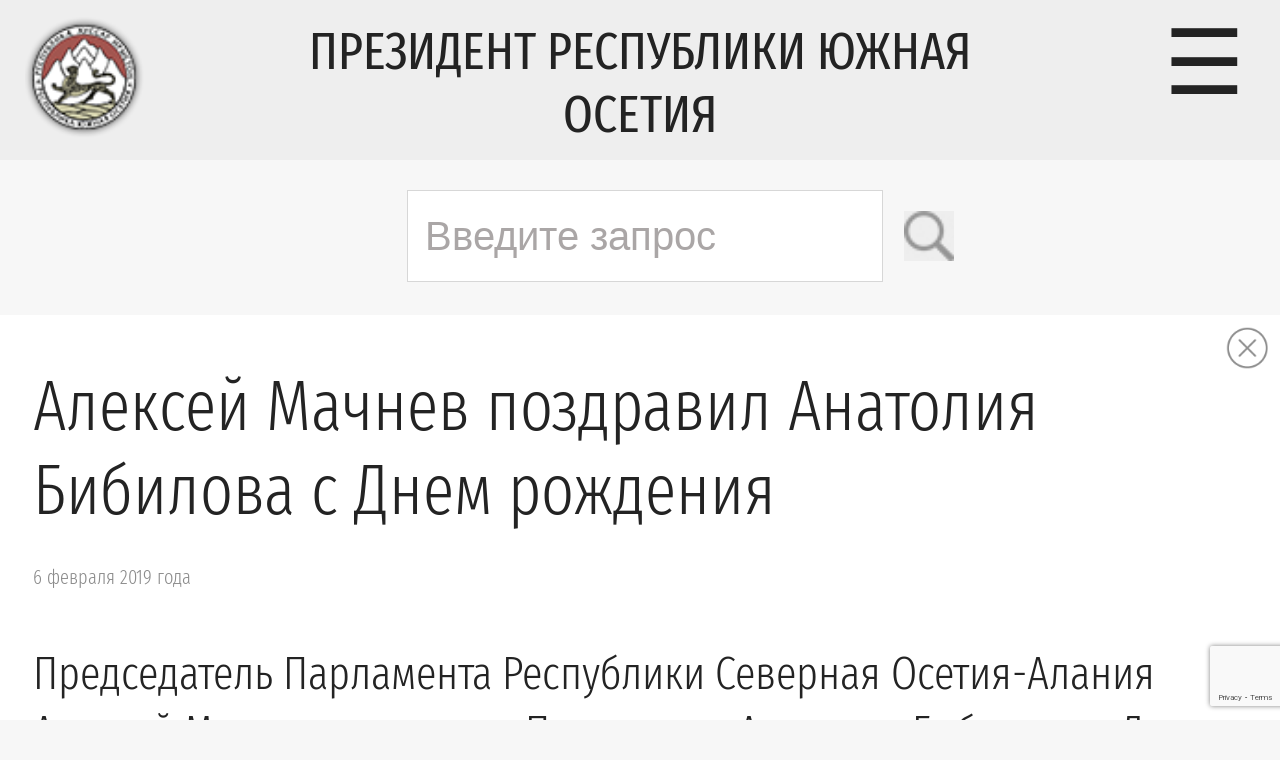

--- FILE ---
content_type: text/html; charset=utf-8
request_url: https://www.google.com/recaptcha/api2/anchor?ar=1&k=6LdG5-4hAAAAAIVLN9_xP5sbarXRzUQ20oKhaX1s&co=aHR0cHM6Ly9wcmVzaWRlbnRydW8ub3JnOjQ0Mw..&hl=en&v=PoyoqOPhxBO7pBk68S4YbpHZ&size=invisible&anchor-ms=20000&execute-ms=30000&cb=4w02zsxr57d7
body_size: 48839
content:
<!DOCTYPE HTML><html dir="ltr" lang="en"><head><meta http-equiv="Content-Type" content="text/html; charset=UTF-8">
<meta http-equiv="X-UA-Compatible" content="IE=edge">
<title>reCAPTCHA</title>
<style type="text/css">
/* cyrillic-ext */
@font-face {
  font-family: 'Roboto';
  font-style: normal;
  font-weight: 400;
  font-stretch: 100%;
  src: url(//fonts.gstatic.com/s/roboto/v48/KFO7CnqEu92Fr1ME7kSn66aGLdTylUAMa3GUBHMdazTgWw.woff2) format('woff2');
  unicode-range: U+0460-052F, U+1C80-1C8A, U+20B4, U+2DE0-2DFF, U+A640-A69F, U+FE2E-FE2F;
}
/* cyrillic */
@font-face {
  font-family: 'Roboto';
  font-style: normal;
  font-weight: 400;
  font-stretch: 100%;
  src: url(//fonts.gstatic.com/s/roboto/v48/KFO7CnqEu92Fr1ME7kSn66aGLdTylUAMa3iUBHMdazTgWw.woff2) format('woff2');
  unicode-range: U+0301, U+0400-045F, U+0490-0491, U+04B0-04B1, U+2116;
}
/* greek-ext */
@font-face {
  font-family: 'Roboto';
  font-style: normal;
  font-weight: 400;
  font-stretch: 100%;
  src: url(//fonts.gstatic.com/s/roboto/v48/KFO7CnqEu92Fr1ME7kSn66aGLdTylUAMa3CUBHMdazTgWw.woff2) format('woff2');
  unicode-range: U+1F00-1FFF;
}
/* greek */
@font-face {
  font-family: 'Roboto';
  font-style: normal;
  font-weight: 400;
  font-stretch: 100%;
  src: url(//fonts.gstatic.com/s/roboto/v48/KFO7CnqEu92Fr1ME7kSn66aGLdTylUAMa3-UBHMdazTgWw.woff2) format('woff2');
  unicode-range: U+0370-0377, U+037A-037F, U+0384-038A, U+038C, U+038E-03A1, U+03A3-03FF;
}
/* math */
@font-face {
  font-family: 'Roboto';
  font-style: normal;
  font-weight: 400;
  font-stretch: 100%;
  src: url(//fonts.gstatic.com/s/roboto/v48/KFO7CnqEu92Fr1ME7kSn66aGLdTylUAMawCUBHMdazTgWw.woff2) format('woff2');
  unicode-range: U+0302-0303, U+0305, U+0307-0308, U+0310, U+0312, U+0315, U+031A, U+0326-0327, U+032C, U+032F-0330, U+0332-0333, U+0338, U+033A, U+0346, U+034D, U+0391-03A1, U+03A3-03A9, U+03B1-03C9, U+03D1, U+03D5-03D6, U+03F0-03F1, U+03F4-03F5, U+2016-2017, U+2034-2038, U+203C, U+2040, U+2043, U+2047, U+2050, U+2057, U+205F, U+2070-2071, U+2074-208E, U+2090-209C, U+20D0-20DC, U+20E1, U+20E5-20EF, U+2100-2112, U+2114-2115, U+2117-2121, U+2123-214F, U+2190, U+2192, U+2194-21AE, U+21B0-21E5, U+21F1-21F2, U+21F4-2211, U+2213-2214, U+2216-22FF, U+2308-230B, U+2310, U+2319, U+231C-2321, U+2336-237A, U+237C, U+2395, U+239B-23B7, U+23D0, U+23DC-23E1, U+2474-2475, U+25AF, U+25B3, U+25B7, U+25BD, U+25C1, U+25CA, U+25CC, U+25FB, U+266D-266F, U+27C0-27FF, U+2900-2AFF, U+2B0E-2B11, U+2B30-2B4C, U+2BFE, U+3030, U+FF5B, U+FF5D, U+1D400-1D7FF, U+1EE00-1EEFF;
}
/* symbols */
@font-face {
  font-family: 'Roboto';
  font-style: normal;
  font-weight: 400;
  font-stretch: 100%;
  src: url(//fonts.gstatic.com/s/roboto/v48/KFO7CnqEu92Fr1ME7kSn66aGLdTylUAMaxKUBHMdazTgWw.woff2) format('woff2');
  unicode-range: U+0001-000C, U+000E-001F, U+007F-009F, U+20DD-20E0, U+20E2-20E4, U+2150-218F, U+2190, U+2192, U+2194-2199, U+21AF, U+21E6-21F0, U+21F3, U+2218-2219, U+2299, U+22C4-22C6, U+2300-243F, U+2440-244A, U+2460-24FF, U+25A0-27BF, U+2800-28FF, U+2921-2922, U+2981, U+29BF, U+29EB, U+2B00-2BFF, U+4DC0-4DFF, U+FFF9-FFFB, U+10140-1018E, U+10190-1019C, U+101A0, U+101D0-101FD, U+102E0-102FB, U+10E60-10E7E, U+1D2C0-1D2D3, U+1D2E0-1D37F, U+1F000-1F0FF, U+1F100-1F1AD, U+1F1E6-1F1FF, U+1F30D-1F30F, U+1F315, U+1F31C, U+1F31E, U+1F320-1F32C, U+1F336, U+1F378, U+1F37D, U+1F382, U+1F393-1F39F, U+1F3A7-1F3A8, U+1F3AC-1F3AF, U+1F3C2, U+1F3C4-1F3C6, U+1F3CA-1F3CE, U+1F3D4-1F3E0, U+1F3ED, U+1F3F1-1F3F3, U+1F3F5-1F3F7, U+1F408, U+1F415, U+1F41F, U+1F426, U+1F43F, U+1F441-1F442, U+1F444, U+1F446-1F449, U+1F44C-1F44E, U+1F453, U+1F46A, U+1F47D, U+1F4A3, U+1F4B0, U+1F4B3, U+1F4B9, U+1F4BB, U+1F4BF, U+1F4C8-1F4CB, U+1F4D6, U+1F4DA, U+1F4DF, U+1F4E3-1F4E6, U+1F4EA-1F4ED, U+1F4F7, U+1F4F9-1F4FB, U+1F4FD-1F4FE, U+1F503, U+1F507-1F50B, U+1F50D, U+1F512-1F513, U+1F53E-1F54A, U+1F54F-1F5FA, U+1F610, U+1F650-1F67F, U+1F687, U+1F68D, U+1F691, U+1F694, U+1F698, U+1F6AD, U+1F6B2, U+1F6B9-1F6BA, U+1F6BC, U+1F6C6-1F6CF, U+1F6D3-1F6D7, U+1F6E0-1F6EA, U+1F6F0-1F6F3, U+1F6F7-1F6FC, U+1F700-1F7FF, U+1F800-1F80B, U+1F810-1F847, U+1F850-1F859, U+1F860-1F887, U+1F890-1F8AD, U+1F8B0-1F8BB, U+1F8C0-1F8C1, U+1F900-1F90B, U+1F93B, U+1F946, U+1F984, U+1F996, U+1F9E9, U+1FA00-1FA6F, U+1FA70-1FA7C, U+1FA80-1FA89, U+1FA8F-1FAC6, U+1FACE-1FADC, U+1FADF-1FAE9, U+1FAF0-1FAF8, U+1FB00-1FBFF;
}
/* vietnamese */
@font-face {
  font-family: 'Roboto';
  font-style: normal;
  font-weight: 400;
  font-stretch: 100%;
  src: url(//fonts.gstatic.com/s/roboto/v48/KFO7CnqEu92Fr1ME7kSn66aGLdTylUAMa3OUBHMdazTgWw.woff2) format('woff2');
  unicode-range: U+0102-0103, U+0110-0111, U+0128-0129, U+0168-0169, U+01A0-01A1, U+01AF-01B0, U+0300-0301, U+0303-0304, U+0308-0309, U+0323, U+0329, U+1EA0-1EF9, U+20AB;
}
/* latin-ext */
@font-face {
  font-family: 'Roboto';
  font-style: normal;
  font-weight: 400;
  font-stretch: 100%;
  src: url(//fonts.gstatic.com/s/roboto/v48/KFO7CnqEu92Fr1ME7kSn66aGLdTylUAMa3KUBHMdazTgWw.woff2) format('woff2');
  unicode-range: U+0100-02BA, U+02BD-02C5, U+02C7-02CC, U+02CE-02D7, U+02DD-02FF, U+0304, U+0308, U+0329, U+1D00-1DBF, U+1E00-1E9F, U+1EF2-1EFF, U+2020, U+20A0-20AB, U+20AD-20C0, U+2113, U+2C60-2C7F, U+A720-A7FF;
}
/* latin */
@font-face {
  font-family: 'Roboto';
  font-style: normal;
  font-weight: 400;
  font-stretch: 100%;
  src: url(//fonts.gstatic.com/s/roboto/v48/KFO7CnqEu92Fr1ME7kSn66aGLdTylUAMa3yUBHMdazQ.woff2) format('woff2');
  unicode-range: U+0000-00FF, U+0131, U+0152-0153, U+02BB-02BC, U+02C6, U+02DA, U+02DC, U+0304, U+0308, U+0329, U+2000-206F, U+20AC, U+2122, U+2191, U+2193, U+2212, U+2215, U+FEFF, U+FFFD;
}
/* cyrillic-ext */
@font-face {
  font-family: 'Roboto';
  font-style: normal;
  font-weight: 500;
  font-stretch: 100%;
  src: url(//fonts.gstatic.com/s/roboto/v48/KFO7CnqEu92Fr1ME7kSn66aGLdTylUAMa3GUBHMdazTgWw.woff2) format('woff2');
  unicode-range: U+0460-052F, U+1C80-1C8A, U+20B4, U+2DE0-2DFF, U+A640-A69F, U+FE2E-FE2F;
}
/* cyrillic */
@font-face {
  font-family: 'Roboto';
  font-style: normal;
  font-weight: 500;
  font-stretch: 100%;
  src: url(//fonts.gstatic.com/s/roboto/v48/KFO7CnqEu92Fr1ME7kSn66aGLdTylUAMa3iUBHMdazTgWw.woff2) format('woff2');
  unicode-range: U+0301, U+0400-045F, U+0490-0491, U+04B0-04B1, U+2116;
}
/* greek-ext */
@font-face {
  font-family: 'Roboto';
  font-style: normal;
  font-weight: 500;
  font-stretch: 100%;
  src: url(//fonts.gstatic.com/s/roboto/v48/KFO7CnqEu92Fr1ME7kSn66aGLdTylUAMa3CUBHMdazTgWw.woff2) format('woff2');
  unicode-range: U+1F00-1FFF;
}
/* greek */
@font-face {
  font-family: 'Roboto';
  font-style: normal;
  font-weight: 500;
  font-stretch: 100%;
  src: url(//fonts.gstatic.com/s/roboto/v48/KFO7CnqEu92Fr1ME7kSn66aGLdTylUAMa3-UBHMdazTgWw.woff2) format('woff2');
  unicode-range: U+0370-0377, U+037A-037F, U+0384-038A, U+038C, U+038E-03A1, U+03A3-03FF;
}
/* math */
@font-face {
  font-family: 'Roboto';
  font-style: normal;
  font-weight: 500;
  font-stretch: 100%;
  src: url(//fonts.gstatic.com/s/roboto/v48/KFO7CnqEu92Fr1ME7kSn66aGLdTylUAMawCUBHMdazTgWw.woff2) format('woff2');
  unicode-range: U+0302-0303, U+0305, U+0307-0308, U+0310, U+0312, U+0315, U+031A, U+0326-0327, U+032C, U+032F-0330, U+0332-0333, U+0338, U+033A, U+0346, U+034D, U+0391-03A1, U+03A3-03A9, U+03B1-03C9, U+03D1, U+03D5-03D6, U+03F0-03F1, U+03F4-03F5, U+2016-2017, U+2034-2038, U+203C, U+2040, U+2043, U+2047, U+2050, U+2057, U+205F, U+2070-2071, U+2074-208E, U+2090-209C, U+20D0-20DC, U+20E1, U+20E5-20EF, U+2100-2112, U+2114-2115, U+2117-2121, U+2123-214F, U+2190, U+2192, U+2194-21AE, U+21B0-21E5, U+21F1-21F2, U+21F4-2211, U+2213-2214, U+2216-22FF, U+2308-230B, U+2310, U+2319, U+231C-2321, U+2336-237A, U+237C, U+2395, U+239B-23B7, U+23D0, U+23DC-23E1, U+2474-2475, U+25AF, U+25B3, U+25B7, U+25BD, U+25C1, U+25CA, U+25CC, U+25FB, U+266D-266F, U+27C0-27FF, U+2900-2AFF, U+2B0E-2B11, U+2B30-2B4C, U+2BFE, U+3030, U+FF5B, U+FF5D, U+1D400-1D7FF, U+1EE00-1EEFF;
}
/* symbols */
@font-face {
  font-family: 'Roboto';
  font-style: normal;
  font-weight: 500;
  font-stretch: 100%;
  src: url(//fonts.gstatic.com/s/roboto/v48/KFO7CnqEu92Fr1ME7kSn66aGLdTylUAMaxKUBHMdazTgWw.woff2) format('woff2');
  unicode-range: U+0001-000C, U+000E-001F, U+007F-009F, U+20DD-20E0, U+20E2-20E4, U+2150-218F, U+2190, U+2192, U+2194-2199, U+21AF, U+21E6-21F0, U+21F3, U+2218-2219, U+2299, U+22C4-22C6, U+2300-243F, U+2440-244A, U+2460-24FF, U+25A0-27BF, U+2800-28FF, U+2921-2922, U+2981, U+29BF, U+29EB, U+2B00-2BFF, U+4DC0-4DFF, U+FFF9-FFFB, U+10140-1018E, U+10190-1019C, U+101A0, U+101D0-101FD, U+102E0-102FB, U+10E60-10E7E, U+1D2C0-1D2D3, U+1D2E0-1D37F, U+1F000-1F0FF, U+1F100-1F1AD, U+1F1E6-1F1FF, U+1F30D-1F30F, U+1F315, U+1F31C, U+1F31E, U+1F320-1F32C, U+1F336, U+1F378, U+1F37D, U+1F382, U+1F393-1F39F, U+1F3A7-1F3A8, U+1F3AC-1F3AF, U+1F3C2, U+1F3C4-1F3C6, U+1F3CA-1F3CE, U+1F3D4-1F3E0, U+1F3ED, U+1F3F1-1F3F3, U+1F3F5-1F3F7, U+1F408, U+1F415, U+1F41F, U+1F426, U+1F43F, U+1F441-1F442, U+1F444, U+1F446-1F449, U+1F44C-1F44E, U+1F453, U+1F46A, U+1F47D, U+1F4A3, U+1F4B0, U+1F4B3, U+1F4B9, U+1F4BB, U+1F4BF, U+1F4C8-1F4CB, U+1F4D6, U+1F4DA, U+1F4DF, U+1F4E3-1F4E6, U+1F4EA-1F4ED, U+1F4F7, U+1F4F9-1F4FB, U+1F4FD-1F4FE, U+1F503, U+1F507-1F50B, U+1F50D, U+1F512-1F513, U+1F53E-1F54A, U+1F54F-1F5FA, U+1F610, U+1F650-1F67F, U+1F687, U+1F68D, U+1F691, U+1F694, U+1F698, U+1F6AD, U+1F6B2, U+1F6B9-1F6BA, U+1F6BC, U+1F6C6-1F6CF, U+1F6D3-1F6D7, U+1F6E0-1F6EA, U+1F6F0-1F6F3, U+1F6F7-1F6FC, U+1F700-1F7FF, U+1F800-1F80B, U+1F810-1F847, U+1F850-1F859, U+1F860-1F887, U+1F890-1F8AD, U+1F8B0-1F8BB, U+1F8C0-1F8C1, U+1F900-1F90B, U+1F93B, U+1F946, U+1F984, U+1F996, U+1F9E9, U+1FA00-1FA6F, U+1FA70-1FA7C, U+1FA80-1FA89, U+1FA8F-1FAC6, U+1FACE-1FADC, U+1FADF-1FAE9, U+1FAF0-1FAF8, U+1FB00-1FBFF;
}
/* vietnamese */
@font-face {
  font-family: 'Roboto';
  font-style: normal;
  font-weight: 500;
  font-stretch: 100%;
  src: url(//fonts.gstatic.com/s/roboto/v48/KFO7CnqEu92Fr1ME7kSn66aGLdTylUAMa3OUBHMdazTgWw.woff2) format('woff2');
  unicode-range: U+0102-0103, U+0110-0111, U+0128-0129, U+0168-0169, U+01A0-01A1, U+01AF-01B0, U+0300-0301, U+0303-0304, U+0308-0309, U+0323, U+0329, U+1EA0-1EF9, U+20AB;
}
/* latin-ext */
@font-face {
  font-family: 'Roboto';
  font-style: normal;
  font-weight: 500;
  font-stretch: 100%;
  src: url(//fonts.gstatic.com/s/roboto/v48/KFO7CnqEu92Fr1ME7kSn66aGLdTylUAMa3KUBHMdazTgWw.woff2) format('woff2');
  unicode-range: U+0100-02BA, U+02BD-02C5, U+02C7-02CC, U+02CE-02D7, U+02DD-02FF, U+0304, U+0308, U+0329, U+1D00-1DBF, U+1E00-1E9F, U+1EF2-1EFF, U+2020, U+20A0-20AB, U+20AD-20C0, U+2113, U+2C60-2C7F, U+A720-A7FF;
}
/* latin */
@font-face {
  font-family: 'Roboto';
  font-style: normal;
  font-weight: 500;
  font-stretch: 100%;
  src: url(//fonts.gstatic.com/s/roboto/v48/KFO7CnqEu92Fr1ME7kSn66aGLdTylUAMa3yUBHMdazQ.woff2) format('woff2');
  unicode-range: U+0000-00FF, U+0131, U+0152-0153, U+02BB-02BC, U+02C6, U+02DA, U+02DC, U+0304, U+0308, U+0329, U+2000-206F, U+20AC, U+2122, U+2191, U+2193, U+2212, U+2215, U+FEFF, U+FFFD;
}
/* cyrillic-ext */
@font-face {
  font-family: 'Roboto';
  font-style: normal;
  font-weight: 900;
  font-stretch: 100%;
  src: url(//fonts.gstatic.com/s/roboto/v48/KFO7CnqEu92Fr1ME7kSn66aGLdTylUAMa3GUBHMdazTgWw.woff2) format('woff2');
  unicode-range: U+0460-052F, U+1C80-1C8A, U+20B4, U+2DE0-2DFF, U+A640-A69F, U+FE2E-FE2F;
}
/* cyrillic */
@font-face {
  font-family: 'Roboto';
  font-style: normal;
  font-weight: 900;
  font-stretch: 100%;
  src: url(//fonts.gstatic.com/s/roboto/v48/KFO7CnqEu92Fr1ME7kSn66aGLdTylUAMa3iUBHMdazTgWw.woff2) format('woff2');
  unicode-range: U+0301, U+0400-045F, U+0490-0491, U+04B0-04B1, U+2116;
}
/* greek-ext */
@font-face {
  font-family: 'Roboto';
  font-style: normal;
  font-weight: 900;
  font-stretch: 100%;
  src: url(//fonts.gstatic.com/s/roboto/v48/KFO7CnqEu92Fr1ME7kSn66aGLdTylUAMa3CUBHMdazTgWw.woff2) format('woff2');
  unicode-range: U+1F00-1FFF;
}
/* greek */
@font-face {
  font-family: 'Roboto';
  font-style: normal;
  font-weight: 900;
  font-stretch: 100%;
  src: url(//fonts.gstatic.com/s/roboto/v48/KFO7CnqEu92Fr1ME7kSn66aGLdTylUAMa3-UBHMdazTgWw.woff2) format('woff2');
  unicode-range: U+0370-0377, U+037A-037F, U+0384-038A, U+038C, U+038E-03A1, U+03A3-03FF;
}
/* math */
@font-face {
  font-family: 'Roboto';
  font-style: normal;
  font-weight: 900;
  font-stretch: 100%;
  src: url(//fonts.gstatic.com/s/roboto/v48/KFO7CnqEu92Fr1ME7kSn66aGLdTylUAMawCUBHMdazTgWw.woff2) format('woff2');
  unicode-range: U+0302-0303, U+0305, U+0307-0308, U+0310, U+0312, U+0315, U+031A, U+0326-0327, U+032C, U+032F-0330, U+0332-0333, U+0338, U+033A, U+0346, U+034D, U+0391-03A1, U+03A3-03A9, U+03B1-03C9, U+03D1, U+03D5-03D6, U+03F0-03F1, U+03F4-03F5, U+2016-2017, U+2034-2038, U+203C, U+2040, U+2043, U+2047, U+2050, U+2057, U+205F, U+2070-2071, U+2074-208E, U+2090-209C, U+20D0-20DC, U+20E1, U+20E5-20EF, U+2100-2112, U+2114-2115, U+2117-2121, U+2123-214F, U+2190, U+2192, U+2194-21AE, U+21B0-21E5, U+21F1-21F2, U+21F4-2211, U+2213-2214, U+2216-22FF, U+2308-230B, U+2310, U+2319, U+231C-2321, U+2336-237A, U+237C, U+2395, U+239B-23B7, U+23D0, U+23DC-23E1, U+2474-2475, U+25AF, U+25B3, U+25B7, U+25BD, U+25C1, U+25CA, U+25CC, U+25FB, U+266D-266F, U+27C0-27FF, U+2900-2AFF, U+2B0E-2B11, U+2B30-2B4C, U+2BFE, U+3030, U+FF5B, U+FF5D, U+1D400-1D7FF, U+1EE00-1EEFF;
}
/* symbols */
@font-face {
  font-family: 'Roboto';
  font-style: normal;
  font-weight: 900;
  font-stretch: 100%;
  src: url(//fonts.gstatic.com/s/roboto/v48/KFO7CnqEu92Fr1ME7kSn66aGLdTylUAMaxKUBHMdazTgWw.woff2) format('woff2');
  unicode-range: U+0001-000C, U+000E-001F, U+007F-009F, U+20DD-20E0, U+20E2-20E4, U+2150-218F, U+2190, U+2192, U+2194-2199, U+21AF, U+21E6-21F0, U+21F3, U+2218-2219, U+2299, U+22C4-22C6, U+2300-243F, U+2440-244A, U+2460-24FF, U+25A0-27BF, U+2800-28FF, U+2921-2922, U+2981, U+29BF, U+29EB, U+2B00-2BFF, U+4DC0-4DFF, U+FFF9-FFFB, U+10140-1018E, U+10190-1019C, U+101A0, U+101D0-101FD, U+102E0-102FB, U+10E60-10E7E, U+1D2C0-1D2D3, U+1D2E0-1D37F, U+1F000-1F0FF, U+1F100-1F1AD, U+1F1E6-1F1FF, U+1F30D-1F30F, U+1F315, U+1F31C, U+1F31E, U+1F320-1F32C, U+1F336, U+1F378, U+1F37D, U+1F382, U+1F393-1F39F, U+1F3A7-1F3A8, U+1F3AC-1F3AF, U+1F3C2, U+1F3C4-1F3C6, U+1F3CA-1F3CE, U+1F3D4-1F3E0, U+1F3ED, U+1F3F1-1F3F3, U+1F3F5-1F3F7, U+1F408, U+1F415, U+1F41F, U+1F426, U+1F43F, U+1F441-1F442, U+1F444, U+1F446-1F449, U+1F44C-1F44E, U+1F453, U+1F46A, U+1F47D, U+1F4A3, U+1F4B0, U+1F4B3, U+1F4B9, U+1F4BB, U+1F4BF, U+1F4C8-1F4CB, U+1F4D6, U+1F4DA, U+1F4DF, U+1F4E3-1F4E6, U+1F4EA-1F4ED, U+1F4F7, U+1F4F9-1F4FB, U+1F4FD-1F4FE, U+1F503, U+1F507-1F50B, U+1F50D, U+1F512-1F513, U+1F53E-1F54A, U+1F54F-1F5FA, U+1F610, U+1F650-1F67F, U+1F687, U+1F68D, U+1F691, U+1F694, U+1F698, U+1F6AD, U+1F6B2, U+1F6B9-1F6BA, U+1F6BC, U+1F6C6-1F6CF, U+1F6D3-1F6D7, U+1F6E0-1F6EA, U+1F6F0-1F6F3, U+1F6F7-1F6FC, U+1F700-1F7FF, U+1F800-1F80B, U+1F810-1F847, U+1F850-1F859, U+1F860-1F887, U+1F890-1F8AD, U+1F8B0-1F8BB, U+1F8C0-1F8C1, U+1F900-1F90B, U+1F93B, U+1F946, U+1F984, U+1F996, U+1F9E9, U+1FA00-1FA6F, U+1FA70-1FA7C, U+1FA80-1FA89, U+1FA8F-1FAC6, U+1FACE-1FADC, U+1FADF-1FAE9, U+1FAF0-1FAF8, U+1FB00-1FBFF;
}
/* vietnamese */
@font-face {
  font-family: 'Roboto';
  font-style: normal;
  font-weight: 900;
  font-stretch: 100%;
  src: url(//fonts.gstatic.com/s/roboto/v48/KFO7CnqEu92Fr1ME7kSn66aGLdTylUAMa3OUBHMdazTgWw.woff2) format('woff2');
  unicode-range: U+0102-0103, U+0110-0111, U+0128-0129, U+0168-0169, U+01A0-01A1, U+01AF-01B0, U+0300-0301, U+0303-0304, U+0308-0309, U+0323, U+0329, U+1EA0-1EF9, U+20AB;
}
/* latin-ext */
@font-face {
  font-family: 'Roboto';
  font-style: normal;
  font-weight: 900;
  font-stretch: 100%;
  src: url(//fonts.gstatic.com/s/roboto/v48/KFO7CnqEu92Fr1ME7kSn66aGLdTylUAMa3KUBHMdazTgWw.woff2) format('woff2');
  unicode-range: U+0100-02BA, U+02BD-02C5, U+02C7-02CC, U+02CE-02D7, U+02DD-02FF, U+0304, U+0308, U+0329, U+1D00-1DBF, U+1E00-1E9F, U+1EF2-1EFF, U+2020, U+20A0-20AB, U+20AD-20C0, U+2113, U+2C60-2C7F, U+A720-A7FF;
}
/* latin */
@font-face {
  font-family: 'Roboto';
  font-style: normal;
  font-weight: 900;
  font-stretch: 100%;
  src: url(//fonts.gstatic.com/s/roboto/v48/KFO7CnqEu92Fr1ME7kSn66aGLdTylUAMa3yUBHMdazQ.woff2) format('woff2');
  unicode-range: U+0000-00FF, U+0131, U+0152-0153, U+02BB-02BC, U+02C6, U+02DA, U+02DC, U+0304, U+0308, U+0329, U+2000-206F, U+20AC, U+2122, U+2191, U+2193, U+2212, U+2215, U+FEFF, U+FFFD;
}

</style>
<link rel="stylesheet" type="text/css" href="https://www.gstatic.com/recaptcha/releases/PoyoqOPhxBO7pBk68S4YbpHZ/styles__ltr.css">
<script nonce="MlfrNd4oeNch3qt8NKm-6w" type="text/javascript">window['__recaptcha_api'] = 'https://www.google.com/recaptcha/api2/';</script>
<script type="text/javascript" src="https://www.gstatic.com/recaptcha/releases/PoyoqOPhxBO7pBk68S4YbpHZ/recaptcha__en.js" nonce="MlfrNd4oeNch3qt8NKm-6w">
      
    </script></head>
<body><div id="rc-anchor-alert" class="rc-anchor-alert"></div>
<input type="hidden" id="recaptcha-token" value="[base64]">
<script type="text/javascript" nonce="MlfrNd4oeNch3qt8NKm-6w">
      recaptcha.anchor.Main.init("[\x22ainput\x22,[\x22bgdata\x22,\x22\x22,\[base64]/[base64]/[base64]/[base64]/[base64]/UltsKytdPUU6KEU8MjA0OD9SW2wrK109RT4+NnwxOTI6KChFJjY0NTEyKT09NTUyOTYmJk0rMTxjLmxlbmd0aCYmKGMuY2hhckNvZGVBdChNKzEpJjY0NTEyKT09NTYzMjA/[base64]/[base64]/[base64]/[base64]/[base64]/[base64]/[base64]\x22,\[base64]\\u003d\\u003d\x22,\x22wpLCiMKFw7zDhcOIwqvDt8OBw5PCo1ByV8KMwpwPezwFw53Dnh7DrcOjw5fDosOrRcOwwrzCvMKDwpHCjQ5awqk3f8O0woNmwqJ+w7LDrMOxG0vCkVrCpTpIwpQCAcORwpvDksKEY8Orw5jCkMKAw75vKjXDgMKcwoXCqMOda2HDuFNPwpjDviMHw6/Cln/CiVlHcGdtQMOeHHN6VG7Ds37Cv8OIwpTClcOWMXXCi0HChBMiXxfCnMOMw7lRw5FBwr5TwoRqYCDCimbDnsO8Y8ONKcK4QSApwpXCoGkHw6HCqmrCrsOJX8O4bQzCtMOBwr7DrsKMw4oBw63CtsOSwrHCvnJ/wrhNHWrDg8K3w5rCr8KQSCMYNysmwqkpU8K3wpNMBsO5wqrDocObwqzDmMKjw6FZw67DtsOPw7RxwrtSwp7CkwA3R8K/bUVqwrjDrsOCwqBHw4p9w5DDvTAoU8K9GMOUI1wuAFtqKkIVQwXClhnDowTCrMKgwqchwpfDlsOhUE83bSt6wr1tLMOYwq3DtMO0wptdY8KEw5AUZsOEwrk6asOzBkDCmsKley7CqsO7EWs6GcO2w6p0ejhDMXLCs8O6XkAxFiLCkX4mw4PCpQdvwrPCiy/DkThQw7vCtsOldjzCo8O0ZsK8w5RsacOZwqlmw4ZxwqfCmMOXwq8CeATDv8OAFHsXwrPCrgdaK8OTHgrDgVEzQGbDpMKNUHDCt8OPw7N7wrHCrsKnEMO9dh/DtMOQLFFJJlMTX8OUMnIjw4xwIMOGw6DCh3NiMWLCgi3CvhoxRcK0wqlyQVQZSg/ClcK5w4gqNMKiR8OqexRuw4hIwr3ClDDCvsKUw7vDs8KHw5XDiSYBwrrClU0qwo3DkcKTXMKEw7fCvcKCcHTDvcKdQMKEAMKdw5xCJ8OyZnPDlcKYBRjDq8OgwqHDp8OYKcKow6/Do0DClMOIRsK9wrUnEz3DlcO/[base64]/aztUejnCsw7DnMOsC8K0UWPCtcKGBWwlf8OAa1bCmcKdLsOVw5BRf2wRw7vDscKhwpvDhhs+wrTDuMKLO8KZJcO6UDHDlzRCdB/DrVTChgTDnAc6wpsyFMOlw6RwVMOmfMKwKcOQwp8TChvDg8KUw7ZGNMOnwopowoLCvDtpw4PCvRMCRktvOTTDnsKSw4NFwovDkMOIw7Jlw4/Dh3Euwp0dVMKLfMOYU8KuwqjCj8KIVxLCoHwXwqEvwr8MwrY2w79xDcOew6/CijIEAcOuGlHDi8KiAVHDlH1BV0DDqh3Cg1/CtMK2wox9wrVgBj/[base64]/DvcO6IWvDrWDDhgnDhQ4CZ8OXPsKxY8KBw6M5w6onw7jDt8KjwpnCiQLCl8ODwpM/w6zDrEfDsWlJEDsEHSvCn8Kww5hGMcOJwrBhwpgXwq4uWcKCw4LCr8ODRTRbDcO3wpxzwojDkDhvGMOTaFnDjsORBsKkYsOgw7hPw5RCfcObO8KbDMOFw57Cl8KCw7TChsO3IynDkcOowpsZw5TCk2Fgwrl+wpPDqRomwrnCu391wqTDjMKJcyQgGsKJw4J+Kk/Dg0/Dn8ODwpkfworDvH/DjsKKw5IneAcvwrsPw6XCmcKZX8KhwqzDhMK0w60cw7rDncOCwqocNMO+wpgPwpPDlCEVSVo9worCjiV7w7DCg8OkNsOvw4wZL8O6LcK9wrctwp3CpcK+woLCm0PDrj/[base64]/Dt8OVwqLCtMOcVcK1ZEYUw41rS8OowoLChi7CtsKDwrXCi8KbIizDqBDCgMKobMO4CX4xEmgWw7vDrcORw5AnwoFIw6diw6hAGlhnHGEpwqPChUBmHsOHwovCisKcQwXDh8Kic0gCwp9rB8O/wqXDpcO7w4l8B04xwoBfasKfNRnDusODwoMTw5jDusO/[base64]/CpCdVAsKtTxVtwpvDnFTDp8O6w5xNwqDChMOdI0cBXcODwpjDmMKSPMOYw7dUw4Yow7l+NsOsw7bCk8ORw5DDgsOWwowGN8OFFk3CsyxFwp82w51KBsKiFg1TJyDClMK6YgZUPmBIwq8FwqDCizfCg3Vjwpw4FcO/[base64]/DklfDpsO7Z1HClHfCnlJvQmfDhXMoO8KcP8OrHjjDqnfDgMKqw7hwwrUiWSrCqMKtwpcEDiXDuwfDjHckMsO5w7fChg9Rw4fDmsKTNmdqw47CnMOaFkrCnDVWwpxgMcORLsKzw4rChW3Dk8KkwozCncKTwoRdccOIwp/ClhZsw4fDg8O7fynCmB0IHSfCsVXDtsOEw61hLz3ClnXDj8ObwoY9wqrDkVrDqwABwpnChizCgMKIPXQhBkfCthXDssOmwrHCgcKJTU/DtkfDgMOdFsOmw4vCj0Nuw5cLZcKRSTgvQcOGw5QIwpfDo1lbUMKzCDJWw6XCrcO/w5jDrcKrw4TCpcK+w6J1T8O4wrsuwqfCisKkRWRUw4PCmcKuw7rCuMOhXcOSw4NPLg9GwpswwqhOfU5Ew440X8OXwqUCVCDDpQJMVHnCm8Klw7XDgMOqwp1eMULCmSrCtTPDgsOWLiHDgT3CuMKlw7B8woLDusKxcMKUwoU+TAhbwoXDs8K9ehJBBsOJZ8OCJU/CssOFwrtnDsOeSD4Aw5LCnMOyQ8OzwpjCn2XCi1QuWAR+fUrDiMOYwqHCim0mZcOvEcOYw5XDrMOyAcKrw5N8AsKSwrwBwoYWw6rChMKgV8OjwovDj8OsI8ONw6nCmsKqw6PDshDDrnY4wq5TdMOfw4bCmMOUWsOjw4/CvsO8Nyxgw6DDs8KPP8KnZ8Kqwq0OS8K7RMKRw4pGQsKZRxNcwqfCicOJJAhvScKPwobDplJ2civCjsO3XcOSH24PWHPClcKoHRhCS2sKIMKydXbDhMKmcsKcIcOdwrDCpMODRDnCoXREwqzDq8OhwqnDlsKHWgrDqnvCj8OFwppDaQbCiMKswqrCgsKcX8KTw5ghS0/CoH0TFBXDhsOZNB3Dv0DDgQdfwplKWiDDqAoqw5rDlyQvwqvDgMO0w5TCkhzDncKBw5F3wqzDmsOkw5djw4xIwojCgz3CscO8FUs+f8KMIS0aFcOXwp3CssOsw6zCnsKUw5/CoMKxYUHDucOEw5fDgsOwOVYuw5Jgci5sNcOnFMO6QMKHwp99w5dHIzwgw4HDq1F2w4gDwrXCtBwxwpDCnsO3woHCgCYDUjJ6eB7CqMKRLiYnw5tlU8OYwptBWsOaPsKpw5/DuzzDv8O+w6vCsRlXwq/DjzzCuMK+SsKowobCijBBw6NDGcOaw6luGUfCiVZBccOmwp/Dr8Oew7jCqgNSwow8ITfDiQTCrC7DvsOmeVU/w4HCi8Knw4bDhsOGw4jCj8OtXE/[base64]/[base64]/[base64]/DqTXDpcKdRMK8OEXDv8OHwoF8aVnDtT3DhsKTXAtWwoR5w6lXw4Fgw7fCucOQdsOzwrDCocOVfk8vw74PwqICfcOyWlNhwp8LwrXCq8OWIyNINcKQw67CrcOdw7PCoggfW8O0UMOfdzkTbl/Ch1Alw5PDqsOQwrfCmMOAw5fDlcKuwpguwrLDtFAGwr0mCz5CQcKHw6nDuT3CiCrChANFwrfCqMO/AUDCoA5DXwvCuEPCn0Iaw5dUw6TDq8Kzw6/[base64]/Ch8K7B8KTMcKqw7t5w4PDsivChGXCrQvChMKSL8KoKHBpNi5BdsKbFsKjOsOtIzcEw4PCmSzDvsOsccOWwo7Ct8Kyw6lpRsO7w57DoSbCosOSwqvCoSEowrdSw6XDvcKmw6jCinLDpTcNwp3CmMKtw6IowrDDtxYwwrDCknJBIMO8McOsw6xPw7Rrw4vDq8O/Njxxw4N7w5jCpVHDvlTDmk/DnT10w4lmScKXXGLCnhUfekwnRsKIwoXDghFtwp7Dr8Okw47DumdyE2Afw6rDglnDu3ABGyxqHcKfwp4AKcOxw7zDnRQAD8OPwqnCpsK5bMOVJ8OwwoZeb8OVAhA/T8Osw6HCosORwqBlw703bGjCpwjCvMKUwrjDpcOQdD0lfGoHHErDn0LCnwnDlQZ0wrTCkEHCmnLCgcOcw7NNwpocGz5EIsO+w6/DjlEgwozCoyNYwqTDoH4Hw5pVwoNxw5FdwrTChsOCfcO/wrVnOmttwpDCn0/Cg8KzE1FZwrDDpzYlR8OcBicCQhJ2McOTwpzDqcKIeMKjwrbDgBHCmQXCoCpzw6fCvz/CnTTDpMOUI0crwrTDrh3DlzvChsKJTisEe8K1w7R0cxbDkcOxw43ChMKQesOKwp8yPBA/SwzChyHCncK6AsKQcGnCi0JUfsKtw451w45fwr7CpMOPwrnCk8KfR8O8QxTDpcOmwovCuX9FwqwxRMKHw5BNQsOZCkvDqHrCljdDL8KQb3DDhsKhwrLChxfDoyrCqcKBemhbwrrCjSHDgXzCqD5qDsOVQsOoCR/DoMKawo7DrMK/[base64]/[base64]/OBzDv2hdwoMTw4BsLE7DjcK1w7QlcivChcKLS3XDhAZKw6PCszTCrxPDvSt/w73CpRnDikIiM2hxw4XDiwrCsMKoWhZCQ8ONJXjCqcOyw6jDqTDCvsKoWGJsw61UwoFeUi/Du37DuMOjw5UOw7bCpBDChwZXw7nDtxRbGEQZwoYJwrrDrcOvw6UCw4hEfcOwMH8+DVJfTlXCr8Krwr4/w5M9wrDDusOWKcK4XcK7LETClWfDkcOfQV1iGHpAwqcIREbCicKVZ8Kcw7DDvGrCn8OYwpHDk8Kuw4/DrgrCgcO3DQ3DlsOewqzDkMK6wqnDgsO9HlTCm3TDqcKXw5DCt8OYHMK3w5LDqxkSPgBFfcO4WxAgNcOZRMOuFgEow4HCl8OwMcOTBGBlw4HDv04JwrAgL8Kawr/[base64]/ecKHAsKOdsKBJcKXwq1AwozCiQ8rwrhNw5fDmBNIwozCo38BwobCsGNcIsONwq12w5HDq07CkG8MwrzClcODw63ChMKew5RlAH9WBE3CoDR4VcKnTW3DnsK7Rwh2TcOpwowzLiE2VsOIw6DDukXDpMOre8KAfsOXB8OhwoBsPHo/SQ9oKC5Ww7rDnUV2UTp8w74zw6Zfw4DCiDYCExJ2BV3Cr8Kfw7pQbTg9AsKRwrjDhi3CqsO4UWbCuGFiEGRZwojCk1AGwoQ4YmvCqcO4woXCtE7CvQfDqw0jw7TCnMK/w7k8w6paUxfCkMKLw4DCjMKjecKCXcOAwr5SwosUWQLCkcK3w5fCiHM2QUzDrcOtU8K5wqIKwqLCp0tnK8OaIMKXbUzCmVUvE2TDhlzDocO8woA4asKuQsKVw4BgOsOYA8O8w4fClVzCjMOVw4ApYcO3ZTcwOMOJw4/Ct8OJw7jCtnF2w4hOwr3Cjz8AHHZdw6nChz7Dsk0IZhReLDAmw4XDuyBRNwJaWsKuw4Uyw4LCjsKJc8OkwqIbGMKrKMOTamd6wrLDhDfCq8O8woDCqCvCvWHDiBxIbREMOBdpd8Otwr5CwoAFcQYBw6nCujRKw73Ci0wzwoopDmPCp2g7w6zCp8KlwqBCMHXCul/[base64]/CsMK8dzZlw5rDhR3ClcOQG8K7w4EKw787w5sCFcOZIcKiw5jDmMKODyJZw6nDhcKUw5IOKMO8w5vCu17CtsO2w4BPw6nCvcOMw7DCmcO9w63Cg8KFw7d7wo/Dt8ObZjslC8Ogw6TDk8OSw5NWIX8Uw7x+Z0PCvSjDicO6w5jDqcKPCsK8CCfChXI3w48Lwrd8wpnDl2fDsMO7fW3DoV7CscOjwoLDhhXCkRnCksO1w7x0clTCp3QBwowZwq1Uw4RTCsOqDhx3w5/[base64]/DtnpsR8KKZ8Kzw4HDmcKVwpbCuMKgcRbDpcKgPH/[base64]/CpWYfw6U9SDcCwp4Ww6DDksOPwrjDqsK5w4oVwrhXHFPDiMKDwpLCskDClsOhKMKqw4DChMK1dcKUDMK6SiHCosOtdW7ChMKfHsOEMm7Dt8O6acOgw4lVRcKFw4DCqnMqwoY7f2kTwpDDsz7DpcOHwrfDpsKUEBssw4zDmMOawpzCuXjCunF/woV2D8ODWsOSwq/Cv8KEwrrClHXCicO/fcKcOcKXwqzDvE5HY2xqQsKEXsKeA8KJwonCo8OUwosiwrxzw4nCtRJcw4nCtGbClifCnmrDozsqw7zDhsKpPMKUwpozVBc5woDCg8O7MQ/Cmm1KwoZGw6lkEsKmcE0yZ8OqMW3Dqgp1w7QjwovDqMORUcKwNsO2woszw6/CssKRZMKpXsKIcMKiEm4hwp7CvcKkBQPCmW/Dg8KYVXgia3AwARzCjsOfIcOaw796QMKgw5xsSHjCoA3CkG/Cp1DDr8O0FjHDjMOcHcKKw688dsKYIA/DqcK3NSMZfsK7ZnJuw6A1BMKScHbDn8OKwrPDhUFvBMKARQY+wqcTwq/CgMObTsKMTcOQwqJ4wp3DlsK9w4fDn3w9L8O7wqdIwp3Dj142w6nChCfCksKnw547wo3DtTfDsn9Lw4d0QsKHw6PCignDvMKCwrbDkcO3w7AUW8OiwodiHsKFCMO0UMKswp/CqHE7w4cLYEEOVEQham7DhMO7CFvDjsOKXsO4w7rCvBzDmsKzUR8+AcO9QSc3e8O7MhHDkD5aNcKzw5bDrsOpIVbDq1bDm8OZwpjCsMOzfsKzwpXCpyTCv8KDw4FGwpsmMTPDgHU9wpt1wrNuAkVqwqLCkMO2EcOEDAnDvwsqw53CscOww5/DokVNw6jDlMKaT8KRaRx4agPCvmYMYcKlwqTDm1MuGGBhHyXCtUTDkDRewq4SHXDCkBrCuEN1OsOaw7/Cv3LDpMOIHClcw4c6dV9Lwr7DjMO/w6E6woQqw7xbwpDDvBUSK0/Cj0V+YMKTGcKdwonDoDPCvgLCpSEBacKpwrwpAhbCvMOhwrbClgDCrMOWw7jDt0ZCAyfChR/DnMKrw6F7w4/Cq2p8wrLDoRU8w4jDmBYNPcKDdsKAIMKewqJfw5zDlsOqGGnDoizDlT/CsUPCqUzDgVbDpTTCt8KNOMKwPsOePMKbXwjDkS5Uw6/Ch00zNG0SLQ7Dq1rCqFvCjcKPU0xCwp9owqpxw7LDjsO+Wm44w7PCicK4wpHCjsK/w6LDkMO1UWTCmjM2JMKWwpnDjnYXwqx5SmjCtgtAw5TCtMK0TjnCq8O+Z8Ozw7zDnU4KL8Okwr7Cuhxqa8OLw6wqw4BIw7HDsSHDhRgjNMOxw6Qqw64Xw6QQbcOtdRjDqcKow5Y/TMKteMKiMEDCscK0dwcow4Yfw4/CtMK+VS3Cu8OlaMOHQ8KpTMOZVMKDNsOhw4PCqRIEwox4IcKrasKvw6oCw7ZWV8KgdMKgY8KsHsKuw6V6JVHCvgbCrMKnwpHCt8OjWcKKwqbDmMKVw7QkdMOkHMK8w54wwopZw7R0wpBiwrXDkMO/[base64]/wp0JZsK4XcKcwpjDn3fDrsOnwqpawpoRHsKtw6RNUMK/w6PCncKDwp3CjGjDk8KxwoRqwokXwpgwUsKew4tswpjDiSxeAB3DtcKFw5wKWxcnw4vDvj7CksKaw4kJw5HCthfDnhA/bhDDpQrCokQVb3DCjSbCgMK9woXCgsKRw5MvR8OlfMK/w4zDkXrCilTCnhXDnxnDpFvCqsOyw6JTwotjw7B4RSTCiMOxwrjDgcK+wqHCnGbDjcOZw5dIJCQWwpA+w6M/[base64]/CpgDDqsOuw5DDj8KPwpM7SsOKw6cncMO2wqTDvMKhwpRPRsKkwqo1woHCjjbCuMK5wphBPMKmdSVXwoHCjsKIOsKVWAF1UMOmw7JFX8KwJ8Kpw6E0dGAWe8KmBMKxwotuHcOsVsOpw5N7w5XDgjTDucOLw47Cl1/DtsOsL1DCo8K5GsKHG8Ogw43DrARwD8KHwrHDs8K6OMOkwokww5vCszYsw50gd8KgwqjCisOvZMO/X37DjnkTXwREd33CvSbCgcKRY3Qbw6TDnH5owq/DtsKDw7TCocOAXE7CpXTDiA7Ds2QUO8OGdhMgwrDDjsOVDcOGO0YNS8Kow4QUw4LCmcOYTsK1a27DuwjDpcK+NMOsD8Kzw7MVw7DCuBgMY8OOw4c5woRAwoh6wph8wqUQwqHDicO6V2rDr1diVw/[base64]/DnlHChsOXO37ClcObw5PCl2h3wosew6nCuzDDlsOpwrdawoAGVl3DhjXCkcOEw5giw4HDhMKcw6TCtMK7TCQgwoLDjFhFeTXCrcKRTsOwGsK8w6RmbMKDecKKwossaklRH1x2wqrCsSLCiGIIUMO0M2vDo8KwCHbDsMKmG8Omw6FDInjDmRxqWWXDpyp5w5Z2wr/CvzUuw5pDecOsckAaJ8Olw7Jewpp+XD90JsOAwowFTsOvIcKqP8OlOyjDvMOhwrJjw6LDmMKEw4rDmMOQVTnDr8K2LMOmA8KBHE3DtgjDmsOZw7DDqMOdw75kwqXDmsOdw57CvMO4R2FoSsKXwr9wwpbCmlYqIW/DhU4JFsOZw4XDuMOew505RcKYI8OdbcK4w5DCoRoTccOcw4XDgnjDncOURhcewq3DoTgEMcOVdmvCn8K8w487wqNHwrnDhgRrw4DCo8O1w6bDnjRswp3DoMOkAnpgwo/CvsKyesKfwpVLX3N9w5EAwpXDuUwewq7Cqix3ehHDqQ/[base64]/CtmTDlcKsw5M1agNWQnc2wpFrw6omw6sXw5l0Km8gFEbCvlgSwqpiwo9tw5DCssOZw6TCog/CucKASwzDuG3ChsKgwqZkw5JOUhrCh8O/MBp/Q2BNFiLDo2huw6fDo8OyFcOjCsKdbycLw4UJwoPDhcO2wq9+PsOBwoh6WcODw408w6sNOHUTwo/[base64]/DiMOdw7Aww6HCvsOOYsKAIzXDowjChkZGw4/[base64]/w4jDo8KTZUPDigYKYwTCoiBib8OmKcK9w452dUdrw5Ipw4bCmXjCisKxwrRcSEzDjMOGfF/Cg0cEw7VuNBRrEih9wq3DgMOzw5XCr8K4w4TDi3HCtF1IG8OVw5lFdsKfFmPCvmV/wqXCk8KIwojDosOXwq/DhQLChFzDscKdwqh0wqTDnMOlD29oS8Kow7jDpkrDlwDCpBbCksKcHxIYRnUBTBJ5w7wUw55awqfChMKSwpJWw4TDmmDCsHvDrxgaGcOwMEJfI8KgMcKxwpHDlsOJaEV6w5fDpcKzwrxIw6jDg8KIZErDnsKbRCnDgzY/[base64]/DkizDgglcVVxhwopkw7LDtMOYwqlrwpPCvTrCpsO/DsOHwqzDicOUfCvDugfDjMOzwrMNRlQbw44Ow7luw4PCs3DDqiMLIsOGaixfw7bCmR/Cj8K0GMK3McKqEsO4w6TDlMKbwqFWTCxtw4/DvsOew4jDm8Krwq4IRMKKTcOfw5Mlw57DvXvDosKGw6vDkAPDtUtTbhDDncK0wolQw7HDjV7CvMOEecKKNsKOw6fDsMOrw514wp/DoDvCuMKpw7bCiW/[base64]/VXxEw4BFwrdwAkBQHcOnDMKAwqXCvMOpK2DDksOVwrQQwoAzwpZIwpPCr8KYc8OXw4LDh1bDgGrCt8OuJMKmHWgUw6jCpcK4wovCi0tZw6bCp8Oow5w3CsO0HMOWJ8KbfxFqRcOnwpzCi08+MMKcTHUkAz3Cp1vCrcKwTHR1wrzDm3RgwqVfOSvDnXhqwo/CvTbCsE1ia0BTw5fCpkB0ZcO7wrITwrHDliAAw7vDnw9xNsO7eMKSP8OWM8OYLWrDtSgRwojCg2fDmXR1GMK0w4UBw4/CvsOJUsKPA2TDmsK3ZsOmcMO5w4vDisKZaQttdcKqw6/Cm33DiHcmwp5sb8Kwwp3CusKzDgwaf8OAw6fDrVAkXcKvw73CrFzDtMO8w61+ZXAfwrzDj2nChMOtw6ZiwqzDhcKkwpnDom1wXGrCssK/KcK0wpjCg8KHwodyw4/[base64]/BcOmHcOXw43CrsK2MMO+dsKVwqzDkcOywo/Dl8OLDwN3w4sVwq0jOsKLDcOcbcOgw75qDMKqKU/CqnPDpMKCwr5XSkbDtS7Ds8K5bsOZcMO1EcO+wrpWAcKxXBE0XCHCtGXDn8Kmw4R/[base64]/DtsO7w4kRwrDDtsOmwoYJw5xqwrnCrz3CrcKJEl3Dm0fCukI4w7DDpMKNw41iXcKdw67ChmI9w6DCm8KXwpwKw4XCk2V2OcOWRyDDpMK5MsONw5oWw7IzOFfDm8KCGxHChk1twpYSY8OqwqXDvQTDicKDwrxJw6DDkzBpw4N8wrXCpDPDpl/DucK0w4DCqT3DrMKiwobCssKfwoM2w7fDti8QX1Buwp5RPcKKecKlPsOnw6N4TQHCoCDCqBXDiMOWDx7Cr8OnwpXCuXpFw7vCtcOnRSPChnwVS8KKVVjDlHA9NW9zccOLIEMfZEXDmknDr1HDgsKMw6bCqsKmZ8OGFVjDocKxfGR9NMKiw7wqMhrDsWJiDMK/w7rCiMOBbsOVwofCj2PDusOzwrsdwonDoArDsMO2w4tnwog0woHDicKdG8KUw5dlwo3Cj0vDkAE7wpbDsxzDpyHDpMOYU8OvaMObW3hGwpIRwqE4wrPDmjdtUxQfwpZjBsKnAFtewoHCjW4bFGnCs8OuTsOYwpRBw67ChMOqb8OWw6/Ds8KSUTPDssKkW8OAwqXDm3NKwqoUw57CtMKde0grwqTDo38gw6HDgmnDmEN6UUjDucKkw4jCnQ9Mw67DuMKfDm1lw7DCthwvw67Dok0ow5zDhMKWL8K/[base64]/[base64]/CmMKgQMKxw6lvwpLCrlwRMMO+w4jDlUHDpDLDm8Kxw7dmwrZ3GHFHwqzDqMKnwqDCpxxvwojDgMKUwqtnVWVswqzDjxzCuC9Dwr3DkQ7DoRVAw4DDgwfDkGkdwp7DvDrDjcOvdcKuecK4wrHDpwrCtMOXecOtVGsRwrPDsGrCmMKXwrXDmsKmRsODwpTCvHxHEsK/w4zDucKADsOhw7TCtMOnBMKOwrNYw4pIbCsZdsKMKMK1w4QowqMQwpg9f1Fee2TDlA/Dq8Kwwpkww7FTwp/[base64]/[base64]/[base64]/CrsKaaCXDq8ObGiRsw7/Ch3DDtsKaw5DDhMKkwqwPw5TDhsKMXFrDowvDiEhcw5wvwprCmGpGw53CjmTCkh9GwpHDkDpIIsOLw5vCkTjDhzdmwqAtw7jCpMKMw4RtD2ZKDcKcLsKAEMO0wpNZw4/[base64]/CmB/CqyFvw4zDicKdwp3CocOjw6HDkwbCqULDqMKafMK5w4TClsKAO8Kzw7XCmyIgwqkxE8Khw58owp9RwoTCtsKTMMKkwphQwq9YdSvDr8Kswr3DmxIGwpjDisK6EMOPwoM3wobDlF7DmMKGw7vCpMKxARLDkCbDvMO1w4Ykwq/CuMKPwrtIwpscXHrDjmvCuXXCmMOMEMKBw74ZMy3DjsOtwqpNPD/Dj8KVwqHDuA/[base64]/[base64]/CpcOcXngHwrA8w5zDon/[base64]/DvGM2w4ENw5NiTMKyYD7Dn8OmRMKTwoHDgMKTwoMAGDzCh1/DiSZ1wqUOw73Ck8KPZFrCosORGmPDpcO0XcKNWDrDiidiw6BKwq3DvCEgEcOmaikrw58hScKfwrXDrh/CjWTDlA3CisOAwrHDsMKafcO9e1lGw7xDe0BLX8O9R3PCosOYAMK9w4RCATfCiWIuQVbCgsKXw5IKW8KbQC9ZwrEPwpcWwqZVw5LCilHCmcKFeghlYcKDccOqX8OCRWVUwqDCg30Ow4g1ZwvCisOCwrA5XlJiw5omw5/[base64]/Drz41TMOlC8OzQ0rCgcOjwozCmGTDucOHw5JfWS55wp5ww5jCgWJcw6PDn0E9fyXDicKgIiYYw7lbwqIdw4PCqiRGwoPDisKMJAoePQ5hw7gMwqTCoQ4uacOpUzwaw4bCvMOPRsOSOX/CjcOSB8KTwrnDs8OFEwNNeVYkw4vCrw9OwpHCr8Owwr/CtMO2Bz7DsFhodFwww6HDrMKVVx1+wp7CvsKueEAuZsKdFitbwr0twqZME8Omw5towpjCuEPCnsOfGcOJDBwcWlpvX8OSw6lXZcO5wroOwrs1YVkbwofDtHNuw4vDsgLDm8KSBsKhwr1VbcOaPsOgX8OZworDh3VvwqXCisOdw6MNw7TDucORwp/[base64]/Cv8OqdGTCtsO0MiPDqcOVWsONVgV5w7nDkSLDkE/[base64]/cnTDiMOKwrbDg0HDocKBXcKlw5vDuUrDj0bDvMOKw7fDtjxAMcO2PgPCjUXDtMO7w7jCgBA2W2HCpk/DuMOKJsK1w5rDvAjCuHzCv1tjw7LCtsOvUkbCuGAxfzjCm8OvUsKYG27DqBPDkMKYccKFNMO6wo/DnXUpw6DDqMKaVQM6w4XDsCLDsGx3wotIwqzDtUFKOCTCiDTCkhwYAVDDtV7DoXvCtnjDmi4ENwNfJRvDqVwkGTRlw6VQL8KaQn1bHB/DjVpywqZeXMO4bsOHXmsoasOAwp7DsHNgasKPTcOUdcOEw5E5w7xOw5vCpnkiwrNgwo/DoAPCrsOQFlLCgC8+w7LCs8Oxw5xhw7Rbw6VCKsKgwolrw5vDk23Du348bT1ZwrfCq8KGO8OyfsOzZsOKw57Ch13CsFbCpsKGY3ksaErDtG1/N8KxIy1MP8KrPMKASXM+MAg4UcKfwrwIw51vw7nDrcKjJsOhwrdEw4DDhWlow6RMe8KKwqV/T3www5kuScO6w55/P8KMwpzDi8OvwqcZwrI8wplifmYALsKNwo87AcKqwo7DvcKIw5h7OMOlKR0PwpETbsKgw6vDhnAqwp/[base64]/Ds0vDqEhgwpMVwqUHw6pyISxuM0RUGMO2GsOXwo8jw7nCjX8wdBU+w7HCjMOSDMOAYEUMwobDicK9w5LChcO7wp0Kwr/Do8OtL8Onw5XDrMKwNQk8w6jCm2rCpT3CpRLCgjXCszHCoUsfQ0E7wpQDwr7DnlB4wo3CkcOvwoTDh8ORwpU/woAJNMO8wpZ2CUUXw5MhIsOPwq8/w4w8ACNVwpMcJi7CssK+ZD1cwrPCox/[base64]/CkizDocK6eibChDhLwqsKworCvcOTIhrDkMKMw50iwqLCkWjCowHCicK8dB0aDsKhTsKGwoXDnsKjZMOyXGdhIA8ywqjDsmTCi8Odw6rChsOFfcO4VQ7DiURywqDCisKcwrLDjMK2RgfCokVqw4zCh8K9w7dwTz/CmRwhw6J+wqPCqCd6Y8ObQBTCqcKMwodkRl5bQ8KowroNw7nCmMOTwrsZwp/DohUxw7ZUOcOsRsOYwpRKw7TDt8OewoLCnkZzIlzComguOMOMw7DCvkAzccK/SsK+woPDnGMDBljDu8KjC3nCmHovB8O6w6fDvcKGVVXDq0HCtcKCM8KuJj/[base64]/CjVJMwpHDlcOuCsOiK8KaJkQawrbCpMKjGMK3wrYYwqc6w6PDvj7Cpn8eYkYrTMOpw7kJLsONw6rCqMKlw6g+eBBJwr/DmSXCo8KQe3F+L1zCvBHDrQ4gYVVVw6bDuHZ7IMKMXcKTeTDCpcOpw57Duz3Dp8OCP2jDhcKtwqNjw5MLYSN3YCnDvMOGEsOSa0RlEcOmw71CwqnDomjDr3k/wrbCnsOxBcOHPVPDog0rw7JywrLDpsKPcnjCrHh6OsOcwq7Dq8OoRMOww6nDu1zDrQswC8KLdwJWXMKRQMK9wpEAwowIwpPCgMKHw7PCmnY5w7/CnE1EVcOuwrs2IcKJE2JwYcOmw4XDi8OBw7PCokzCtcOtwo/Dh27CuA7DvgbCjMOpBFPCuBfCrwrCrS46wp8rwrxOwoDCizsnwp3DomJ3wqjCpgzDkhTDhxzCpcKgwp8Gw6bDocOUNizCmkXDgzt0CF7DiMOgwq3CosOYIcKcw5ETwpjDnRgHw7rCvF97QcKGw4vCrMK/B8Oewr4Owp/DjMODf8Kaw7fCgHXCmcO3FXtaByFpw5rCtz3Co8KvwrJQw7DCiMK9wp/[base64]/DpsKQw6bCjGPDr8Oia8KSwoV/[base64]/fXdHw6rCscKiQk3Co07Cm8KhHkLDnMO7cglSDcKEw4vCrGZBw4TDpsKhw5rDp3csCMOjfRtAazkqwqEpKWcAasK0w74VGEw/D1LDh8KNwqzCjMK+w6YnThJxw5PCtyjCk0bDtMO/w7JiS8OaEW9twplfPMOQwpUuBMOrw6ogwqvDuknCncOdC8OfdcKBEMKuW8KbA8OWwqE1WyrDgWnDoiADwoN3wq4/IXIYHMKde8OtC8OMUMOMdsOVw63CtQrCusK8wp08U8OqGsOLwp49BsK+aMOTwo/DjjMWwr8ebx/Ds8KlZ8OLPMOjwqgIw7vCj8KmYiJvJMKrE8OFJcK9JA0nEsKTw5fDnArDisOew6h2SsK6ZgIeU8KVwpnCmMK3ZMOEw7cnFcO1w6gKX2XDq0TCicOMwpZ+H8Oxw4cYTBkAw7piPsOCAMK1w5ozRcOrbxouwoDCkMK/wrtuw4rDnsK6H0vCu0XCn1I5dMKlw7YrwqbCkVIhS2QSPmQ9wppcH0F0B8OTJVsyGnvChsKVF8KCw5rDsMO0w43CgCUgJsKQwpfDnwhPYMO/w7VnPSXCphd8dWU0w4HDlsOow5TChU7DtHBMIsKeAEE0wpjCqXQ6wq/DnDzCnnFywrbCojdXJxjDunxKwpPDjkLCt8KIwoQEesOFwoBYDz3DqSDDgXpCMcKYw40se8OdMBNSHCp/[base64]/DlcKtw5bDkMKJw64Ww5nCqcODwo93GQZLCxUDbgnCjx9iNlApWwEfwrgTw6BKf8OKw4AWKT/[base64]/QFNNXhkvERHDqzdWaMKPw6EJw6LCl8OfU8OMw5AnwrtMV3XDjcOHwpkfQgfCjzNowqvDgsKAEMO0wrN1E8OXw4nDksOsw5vDuTLCgcKgw6xJaw3DrMOEaMKGK8KsYBdrOgFiJhjCpMK5w4HCqBTDjMKPwr9pVcOBwrlBUcKbc8OaLcOHHQ/[base64]/[base64]/eW7Co37CjEoSNMKmw7DDscKfISjDiGxWw5fDucOnwoVcEm/DiMKiGcK+CMK2wr45Mx7CqMOwTzjDocK3K1BGCMOdw57Cg1HCv8Kew4zDngHCqAUMw7XDmsKUUMK8w5fCqsK+w5vCkGnDqyA8EcOdO2fCoyTDsVAaQsK7CTUPw5dlEil3KcOVwq3ClcOke8K6w7nDlnY8wpIbwozCiD/Ds8OlwphOwo7Dvx7DowjDmFtcdcO/LW7Dig3ClR/[base64]/Dm8Kcw7QfBDnCqTPCpcOyLiR+RMK7IRXCmFvCrGRzbyQ2w7HDtMKowpTCmGTDn8ObwoxsAcOmw7nDkGjDisKRScKhw6EbPsK3wq3DuHbDlgDCk8OjwrzCvUbDtMKWXsK/[base64]/WcKeOsKFwogbwp50w7pLwrfCqsOeYBfCoEPDoMOCTsOBw6k3w57Dj8KGw73CgRvCgmzDrxULGsKlwpkqwpk+w61eR8ODXcK6wqjDgcOpVCjCllrDjsK9w5vCq17CicK3woAfwoFDwrgZwqcVcsKbf3HCj8O/[base64]/Csl/Co8K4wp/Do8KZw6vCgsObwrRDw7rDqDvDsC0QwqnDi3LCmcOmXFxYECLCo1bCoHBRIk1tw43CvsKvwrjDsMKLCMOxHhwEw6Jiw5Bgw5/DtcOCw7NgE8ObR0wmE8Obw6czw5YLYx9qw5MmTsOJw7A6wrjCtMKOw6I1wqDDjsOMfMOQBsKTWcKAw73DucOVw7obTRwNWWc1NMKEw6HDlcKuwpDCpsOXw5liwoYTc0IcdnDCsDd/w4kCIMOpwrnCqRbDmsOecDPCksKPwp/[base64]/woBAIjXCksKgw5JUw5xjPsOyw4DDnWMFwpLDkEbDrT15K2s/[base64]/[base64]/wq/CnsOyNE/DucK0YRMDwqp1wpR4wqp4w7sTKVFwwpLDhMO1w7jDjsKXw4J/KUN2wpIAdUnCpcOow7LCvsK5wr5Dw78KHVpsBTI3S1NOw5xswprCm8KAwq7ClxLDmMKcw6PDmD9Jw45iw5Vew5jDknTDp8KnwrnCj8Kxw6PDoiEdcMO5ZsKfw54Kf8KHwrvCiMOGIMOaF8Kbw7vDmWg/[base64]/w5DDtxLDlA3DpFxlFVhTTsKTw4DCsMKiRFrCp8K3ZMOqSsO5wr7DtwcKcCBFw43DhsOewo5xw63DkUDCgD7DikYswp/CtW/DqT/Ci143w64VOW9owq/DmxXCqMOdw5/CpADCkMOSAsOGBsK4wokgXWENw4VMwqswZUzDtHrCiVDDoC3CmjbCusOxCMOMw5Vswr7Dv1zDrcKewqtuwqjDpMOOUyByLcKabMKuwoEQw7M0w5glL33DjBnDpsOHUBrCusO9bVJ7w55sZsKuw7Uow4s7eUoXw57DqBHDuybDvsOaEsO/NWfDmCxlWsKDw4HCiMOPwqvCihNSIybDiT7ClcKiw7/DlzrDqRfDk8KDAhLCv3fDtXzCiT/DkmrDlMKFwrw+U8KiWV3DtGpRLDnCmMKOw6khwq8hTcKvwpZkwr7Cm8OYw4AFwq7DiMKkw4DCiGHDkTcowrzDlA/Dtx0WV34way8Iw45AHMOnw6JVwqZKw4PDqS/DtixCEgM9w6LCtsKOfFgcw57CpsK0w6zDucKZERjDr8OAUGvDsWnDhXbCq8K9w63DtAspwqgHV050FcKeeTfDu1okf0/DjMKIwoXDtcK2fCTDvMO6w4w3AcKnw7jDp8OKw73CscKrVsOiwo5Yw4sewqDDkMKCw6/DosKLwo/DusKLwpnCsWp/Ez7CvMOVSsKHI1AtwqJ4wqPCvMK1wp7DiD7CssKwwprDvyNtK2pUFQ/DoknDiMKFw4hcwpNCC8OIwrjDhMKCw78kwqZUw64cw7FfwrpLVsKiHsKLUMOIDMKWwoQtPMKRDcOmwqfDnnHCmcO1KC3Cn8OAw7s6wp4/fxRUSxjCm34JwojDvsOETWI3woXCvAnDqj4xfcKPQWtoYSc8ZcK3d2s8OcOHDMKEQQbDq8KPdHLCicKrw4ljZ1HDoMK6wpjDjxLDryfDmyt1w7XCgsO3CcKfBcO/Wk/DtMKMe8KWwoPDgSTCtxYfwqfClcKSw5jCg1TDhgXDqMOjG8KEAmFFOcKKw5TDn8KCwpASw4fDvMKiJsOJw61lwp0YaznDqsKlw4xjfCN1woVxNBbCrj/CpR/CqRhaw6NMfcKcwrjDoDJuwqAuEXPDtGDCv8KAAmlTw5EMbMKFwrUoHsK9w6AXBXXChFLDhDxQwqzCssKIw4E/wp1VDBrDrsOzw6/DtAEYwpXCjAfDscOqID1+woF7C8OSw4MuV8OEUcO2UMK5wq7DosK8wpYqJsKSw5d/Cz/CsyVQI1vCoFpQR8KANsOUFBdlw65TwoPDi8OlZcOswo/DtsOgQMKyLcKpXMOmwofCjV7Cvz0pH0wHwoXCosOsLcK5w5jDmMO1OFhCUwYVK8KaE1fDnsKsLWPCn1omVMKcw6nDtcOaw6FEQsKbEsK6wq01w7IzSQHCiMORwoHCo8KcfzYDw54MwprClcOHX8KKM8K2X8OBEQ\\u003d\\u003d\x22],null,[\x22conf\x22,null,\x226LdG5-4hAAAAAIVLN9_xP5sbarXRzUQ20oKhaX1s\x22,0,null,null,null,1,[21,125,63,73,95,87,41,43,42,83,102,105,109,121],[1017145,507],0,null,null,null,null,0,null,0,null,700,1,null,0,\[base64]/76lBhnEnQkZnOKMAhnM8xEZ\x22,0,0,null,null,1,null,0,0,null,null,null,0],\x22https://presidentruo.org:443\x22,null,[3,1,1],null,null,null,1,3600,[\x22https://www.google.com/intl/en/policies/privacy/\x22,\x22https://www.google.com/intl/en/policies/terms/\x22],\x22IADc271Aq8R/HWeud6cDJLaDJOj4TZVoTT9Ces9iTtc\\u003d\x22,1,0,null,1,1769004188190,0,0,[79,214,170,92],null,[173,146,69,218],\x22RC-3zifEzNeJ9Bzxw\x22,null,null,null,null,null,\x220dAFcWeA5s4-2aHLcv3zTpYMAjK2M9x0pKppOCZCG43zMxQFQbqk26B8K0svmgGLBZg-8r8kur28pkFJS59ew6ocBq40aEREzuRA\x22,1769086988084]");
    </script></body></html>